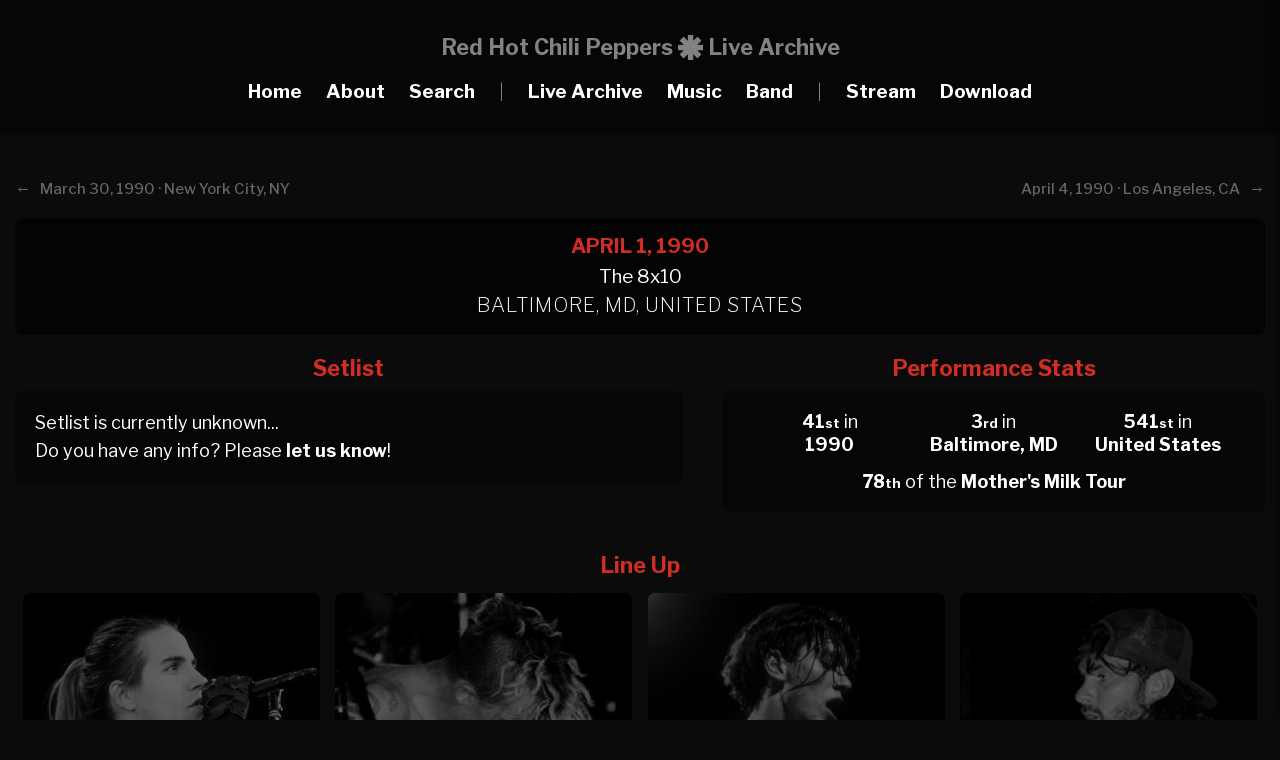

--- FILE ---
content_type: text/html; charset=UTF-8
request_url: https://www.rhcplivearchive.com/show/apr-01-1990-baltimore-md-1096
body_size: 2835
content:
<!DOCTYPE html>
<html lang="en">
<head>
	<meta name="viewport" content="width=device-width, initial-scale=1">
	<meta charset="UTF-8">
	<title>April 1, 1990 · The 8x10,  Baltimore, MD · RHCP Live Archive</title>
    <link href="../src/icon.ico" type="image/x-icon" rel="icon"/>
    <link href="../src/icon.ico" type="image/x-icon" rel="shortcut icon"/>
    <link rel="apple-touch-icon" sizes="180x180" href="../img/favicon-180x180.png">
    <link rel="icon" type="image/png" sizes="64x64" href="../img/favicon-64x64.png">
    <link rel="icon" type="image/png" sizes="32x32" href="../img/favicon-32x32.png">
    <link rel="icon" type="image/png" sizes="16x16" href="../img/favicon-16x16.png">
    <meta property="og:site_name" content="Red Hot Chili Peppers Live Archive">
    <meta property="og:image" content="img/favicon-180x180.png">
    <meta property="og:title" content="Red Hot Chili Peppers Live Archive">
    <meta property="og:description" content="The most comprehensive guide to every live performance by the Red Hot Chili Peppers">
    <meta name="title" content="Red Hot Chili Peppers Live Archive">
    <meta content="Red Hot Chili Peppers Live Archive | The most comprehensive guide to every live performance" name="description">
    <link rel="stylesheet" href="https://use.fontawesome.com/releases/v5.6.3/css/all.css" integrity="sha384-UHRtZLI+pbxtHCWp1t77Bi1L4ZtiqrqD80Kn4Z8NTSRyMA2Fd33n5dQ8lWUE00s/" crossorigin="anonymous">
    <meta name="description" content="The most comprehensive & extensive tour guide to every single live show ever performed by the Red Hot Chili Peppers from the early days to the present day.">
    <meta name="keywords" content="Red Hot Chili Peppers, Live, Archive, Audio, Video, Downloads, Stats, Gigs, Tour, Show, Setlist, The 8x10, Baltimore, MD, United States, 1990">
	<script src="https://ajax.googleapis.com/ajax/libs/jquery/3.5.1/jquery.min.js"></script>
    <script src="../src/scripts.js"></script>
	<link rel="stylesheet" href="../src/style-new.css?u=2">
    <link rel="stylesheet" href="../src/viewbox.css">
    <script src="../src/jquery.viewbox.min.js"></script>
    <script type="text/javascript">

function closeSPopup(){
    $('#spopup').hide();
}
</script>
<script>
		$(function(){
			
			$('.thumbnail1').viewbox();
			$('.thumbnail2').viewbox();
			$('.thumbnail3').viewbox();
			$('.thumbnail4').viewbox();
			$('.thumbnail5').viewbox();
			$('.thumbnail6').viewbox();
			$('.thumbnail7').viewbox();
			$('.thumbnail8').viewbox();
			$('.thumbnail9').viewbox();
			$('.thumbnail10').viewbox();
			$('.thumbnail-2').viewbox();
			$('.media').viewbox();
			$('.gallery1').viewbox();
			$('.gallery2').viewbox();
			$('.gallery3').viewbox();
			$('.gallery4').viewbox();
			$('.gallery5').viewbox();
			$('.gallery6').viewbox();
			$('.gallery7').viewbox();
			$('.gallery8').viewbox();
			$('.gallery9').viewbox();
			(function(){
				var vb = $('.popup-link').viewbox();
				$('.popup-open-button').click(function(){
					vb.trigger('viewbox.open');
				});
				$('.close-button').click(function(){
					vb.trigger('viewbox.close');
				});
			})();
			
			(function(){
				var vb = $('.popup-steps').viewbox({navButtons:false});
				
				$('.steps-button').click(function(){
					vb.trigger('viewbox.open',[0]);
				});
				
				$('.next-button').click(function(){
					vb.trigger('viewbox.open',[1]);
				});
				$('.prev-button').click(function(){
					vb.trigger('viewbox.open',[0]);
				});
				$('.ok-button').click(function(){
					vb.trigger('viewbox.close');
				});
			})();
			
		});
	</script>
</head>
<body>

	<header>
		<span class="toggle-button">
        	<div class="menu-bar menu-bar-top"></div>
        	<div class="menu-bar menu-bar-middle"></div>
        	<div class="menu-bar menu-bar-bottom"></div>
        </span>

		<div class="menu-wrap">
			<div class="menu-sidebar">
				<ul class="menu">
                	<li>Red Hot Chili Peppers<br>Live Archive<br><br></li>
                    <li><a href="../index">Home</a></li>
					<li><a href="../about">About</a></li>
                    <li class="search_button"><a href="#">Search</a></li>  
                    <li></li>
					<li><a href="../livearchive">Live Archive</a></li>
					<li><a href="../music">Music</a></li>
                    <li><a href="../band">Band</a></li>
                    <li></li>
                    <li><a href="../stream">Stream</a></li>
                    <li><a href="../downloads">Download</a></li>
				</ul>	
			</div>
		</div>
        
<div class="search_wrap">
	<div id="close" class="search_button"><img src="../src/close2.png"/> Close</div>
    
	<div class="search">
		<img src="../src/search.png" class="search_icon"/>
		<input class="search_box" type="search" name="search_text" placeholder="Search RHCPLiveArchive.com..." id="search_text"  autocomplete="off" oninput="search_action_sub()">
	</div>
   
	<div id="search_result">
    </div>
    <script type="text/javascript">
   $(document).ready(function() {
          $("#search_text").focus();
   });
</script>
</div>
	</header>
    
<div id="header">
<div id="row">
	<div id="menu_logo">
        <div id="sublogo1">Red Hot Chili Peppers</div>
        <div id="sublogo2"></div>
        <div id="sublogo3">Live Archive</div>
    </div>  
    <div id="menu_small">
        <div id="sublogo2"></div>
        <div id="sublogo3">Live Archive</div>
    </div>
    <div id="menu_item"><a href="../index">Home</a></div>
    <div id="menu_item"><a href="../about">About</a></div>
    <div id="menu_item" class="search_button"><a>Search</a></div>
    <div id="menu_item2">|</div>
    <div id="menu_item"><a href="../livearchive">Live Archive</a></div>
    <div id="menu_item"><a href="../music">Music</a></div>
    <div id="menu_item"><a href="../band">Band</a></div>
    <div id="menu_item2">|</div>
    <div id="menu_item"><a href="../stream">Stream</a></div>
    <div id="menu_item"><a href="../downloads">Download</a></div>
   
</div>
</div><br>

<div id="upcoming3">
<div id="fullwrapper">
<div id="detaillinkarchive">
<div id='archiveheader_left'><b>← </b>&nbsp;&nbsp;<a href='../show/march-30-1990-new-york-city-ny-1114'><b></b>March 30, 1990 · New York City, NY</a></div><div id='archiveheader_right'><a href='../show/april-4-1990-los-angeles-ca-1109'>April 4, 1990 · Los Angeles, CA<b></b></a>&nbsp;&nbsp;<b> → </b></div></div> 
<div id='showblocknew'><div id='datenew'>April 1, 1990</span></div><div id='placenew'>The 8x10<br><span class='location'>Baltimore, MD, United States</span></div></div>  
</div>  
</div>
</div>
<div id="fullwrapper">
<div id="home_left">
<div class="bigtitleshow">Setlist</div>
<div id="contentblock">
<div id="plaintextsetlist">
<div id="setlistlink">
Setlist is currently unknown...<br>Do you have any info? Please <a href='../about'><strong>let us know</strong></a>!</div>
</div>
</div>
</div>
<div id="home_right">
<div id="rightdiv">
<div class="bigtitleshow2">Performance Stats</div>
<div id="contentblock">
<div id="plaintextstats">

<div id="statcolumn">
			  <b>41<span class="datesuffix">st</span></b> in<div class='mobilediv'><br></div> <a href='../year/1990'><strong>1990</strong></a>
</div> 
<div id="statcolumn">         
              <b>3<span class="datesuffix">rd</span></b> in<div class='mobilediv'><br></div> <a href='../city/baltimore-md-203'><strong>Baltimore, MD</strong></a>
              </div> 
 <div id="statcolumn">             
              <b>541<span class="datesuffix">st</span></b> in<div class='mobilediv'><br></div> <a href='../country/united-states-1'><strong>United States</strong></a>
              </div> 
              
<div id='tourcolumn'><b>78<span class='datesuffix'>th</span></b> of the <a href='../tour/mothers-milk-tour-15'><strong>Mother's Milk Tour</strong></a><br></div></div>
</div>
</div>

</div>
<div id="upcoming4">
<div class="bigtitleshowimg">Line Up</div>
<div id="plaintextmembers">
<a href='../band/anthony-kiedis-1'><div id='lineupmember' style='background-image: url(../img/members/1_1990.jpg); background-size: cover; background-position: center;'><div id='lineupmembertext'><b>Anthony Kiedis</b></div></div></a>   
<a href='../band/flea-2'><div id='lineupmember' style='background-image: url(../img/members/2_1990.jpg); background-size: cover; background-position: center;'><div id='lineupmembertext'><b>Flea</b></div></div></a>   
<a href='../band/john-frusciante-9'><div id='lineupmember' style='background-image: url(../img/members/9_1990.jpg); background-size: cover; background-position: center;'><div id='lineupmembertext'><b>John Frusciante</b></div></div></a>    
<a href='../band/chad-smith-10'><div id='lineupmember_last' style='background-image: url(../img/members/10_1990.jpg); background-size: cover; background-position: center;'><div id='lineupmembertext'><b>Chad Smith</b></div></div></a>     

<div id='plaintextline2'><b>ADDITIONAL MUSICIANS:</b></div><a href='../touring-musician/keith-barry-1'><div id='lineupmember2past'><b>Keith Barry</b></a></div></div>

</div>



<div id="upcoming4">
</div>
</div>

    <div id="footer">
<strong>Red Hot Chili Peppers Live Archive</strong> is an unofficial website and is in no way affiliated with Red Hot Chili Peppers, their management and/or record label<br>
  The contents on this website are exclusively for informational purposes. No official or copyrighted media will ever be distributed<br>
    <strong>© 2016-2026 RHCPLiveArchive.com</strong>
    </div>
<script defer src="https://static.cloudflareinsights.com/beacon.min.js/vcd15cbe7772f49c399c6a5babf22c1241717689176015" integrity="sha512-ZpsOmlRQV6y907TI0dKBHq9Md29nnaEIPlkf84rnaERnq6zvWvPUqr2ft8M1aS28oN72PdrCzSjY4U6VaAw1EQ==" data-cf-beacon='{"version":"2024.11.0","token":"0c02a26fc5b7411597d371724005021b","r":1,"server_timing":{"name":{"cfCacheStatus":true,"cfEdge":true,"cfExtPri":true,"cfL4":true,"cfOrigin":true,"cfSpeedBrain":true},"location_startswith":null}}' crossorigin="anonymous"></script>
</body>
</html>

--- FILE ---
content_type: text/css
request_url: https://www.rhcplivearchive.com/src/viewbox.css
body_size: 268
content:
.viewbox-container{

	position: fixed;

	top: 0;

	left: 0;

	right: 0;

	bottom: 0;

	background: rgba(0,0,0,.5);

	z-index: 700;

}

.viewbox-body{

	position: absolute;

	top: 50%;

	left: 50%;

	background: #fff;

	-webkit-box-shadow: 0 0 10px rgba(0, 0, 0, 0.6);

	-moz-box-shadow: 0 0 10px rgba(0, 0, 0, 0.6);

	box-shadow: 0 0 10px rgba(0, 0, 0, 0.6);

	overflow: hidden;

}

.viewbox-header{

	margin: 0px;

}

.viewbox-content{

	width: 300px;

	height: 300px;

}

.viewbox-footer{

	margin: 0px;

}

.viewbox-content .viewbox-image{

	width: 100%;

	height: 100%;

}



/* buttons */

.viewbox-button-default{

	cursor: pointer;

    height: 64px;

    width: 64px;

}

.viewbox-button-default > svg{

	width: 100%;

	height: 100%;

	background: inherit;

	fill: inherit;

	pointer-events: none;

	transform: translateX(0px);

}

.viewbox-button-default{

	fill: #999;

}

.viewbox-button-default:hover{

    fill: #fff;

}



.viewbox-button-close{

	position:absolute;

	top:10px;

	right: 10px;

	z-index:9;

}

.viewbox-button-next,

.viewbox-button-prev{

	position:absolute;

	top: 50%;

	height: 128px;

    width: 128px;

	margin: -64px 0 0;

	z-index:9;

}

.viewbox-button-next{

	right: 10px;

}

.viewbox-button-prev{

	left: 10px;

}

@media (max-width: 480px) {

	.viewbox-button-close{

		top: 0;

		right: 0;

	}

	.viewbox-button-next,

	.viewbox-button-prev{

		height: 81px;

    	width: 81px;

		margin-top: -40px;

	}

	.viewbox-button-next{

		right:-15px;

	}

	.viewbox-button-prev{

		left:-15px;

	}

}



/* loader */

.viewbox-container .loader{

	widows: 100%;

	position: absolute;

	left: 50%;

	top: 50%;

	margin:-25px 0 0 -25px;

}

.viewbox-container .loader *{

	margin: 0;

	padding: 0;

}

.viewbox-container .loader .spinner{

	width: 50px;

	height: 50px;

	position: relative;

	margin: 0 auto;

}

.viewbox-container .loader .double-bounce1,

.viewbox-container .loader .double-bounce2{

	width: 100%;

	height: 100%;

	border-radius: 50%;

	background-color: #999;

	opacity: 0.6;

	position: absolute;

	top: 0;

	left: 0;

	-webkit-animation: sk-bounce 2.0s infinite ease-in-out;

	animation: sk-bounce 2.0s infinite ease-in-out;

}

.viewbox-container .loader .double-bounce2 {

	-webkit-animation-delay: -1.0s;

	animation-delay: -1.0s;

}

@-webkit-keyframes sk-bounce{

	0%, 100% { -webkit-transform: scale(0.0) }

	50% { -webkit-transform: scale(1.0) }

}



@keyframes sk-bounce{

	0%, 100% { 

		transform: scale(0.0);

		-webkit-transform: scale(0.0);

	} 50% { 

		transform: scale(1.0);

		-webkit-transform: scale(1.0);

	}

}

